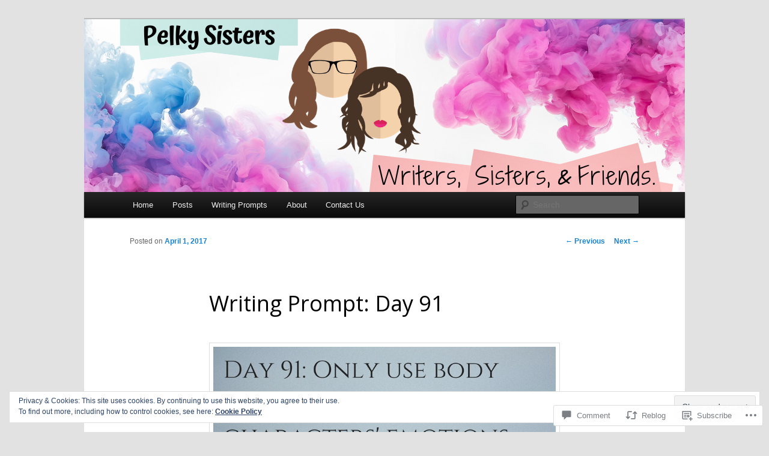

--- FILE ---
content_type: text/css;charset=utf-8
request_url: https://pelkysisters.com/_static/??-eJyNjl0KwkAMhC9kjC0q+iCepS1xjd0/utkuvb1RQauC+DYzyQwflghd8EJe0GWINhv2CbvgnEZguSd16SNZarJARh+EtZ2e4nGYbcqZnC7E3KIUDSayNJLH1oau//89yWQJSlSKr84MeyDdNSrNnfllf5UMBVCaRjj4NwMn2/Bwqx7dodrW9W69X1WbyxXrgHOl&cssminify=yes
body_size: 24691
content:
p.comment-likes {
	height: 16px;
	float: none;
	width: 100%;
	clear: both;
	display: block;
	margin-left: -2px;
}

p.comment-not-liked {
	cursor: pointer;
}

p.comment-likes a.view-likers {
	text-decoration: underline;
	border: none;
}

div.comment-likes-overlay {
	color: rgb(85, 85, 85);
	position: absolute;
	font-size: 9pt;
	padding: 0;
	margin: 0;
	
	z-index: 20000;
}

div.comment-likes-overlay div.inner {
	background-color: white;
	border: 1px solid #dfdfdf;
	border-color: rgba(0, 0, 0, 0.1);
	padding: 8px;
	margin: 0;
	max-width: 310px;
	max-height: 250px;
	overflow: hidden;

	-webkit-box-shadow: 0 0 2px rgba(0, 0, 0, 0.15), 0 3px 8px rgba(0, 0, 0, 0.1);
	-moz-box-shadow: 0 0 2px rgba(0, 0, 0, 0.15), 0 3px 8px rgba(0, 0, 0, 0.1);
	box-shadow: 0 0 2px rgba(0, 0, 0, 0.15), 0 3px 8px rgba(0, 0, 0, 0.1);
}

div.comment-likes-overlay div.inner a img {
	text-decoration: none;
	height: 25px;
	width: 25px;
	margin: 2px 10px 2px 2px;
	vertical-align: middle;
}

div.comment-likes-overlay div.inner ul {
	margin: 0;
	padding: 0;
}

div.comment-likes-overlay div.inner ul li {
	float: left;
	display: inline;
	padding: 0;
	margin: 0 0 5px 0;
	
	overflow: hidden;
	white-space: nowrap;
	text-overflow: ellipsis;
}

div.comment-likes-overlay div.inner ul.single li {
	width: 100%; 
}

div.comment-likes-overlay div.inner ul.double li {
	width: 50%; 
}

div.comment-likes-overlay div.inner a,
div.comment-likes-overlay div.inner a:hover {
	text-decoration: none;
	border-bottom: none;
	background: transparent;
}

div.comment-likes-overlay div.inner ul li a span.user-name {
	color: rgb(85, 85, 85);
}

p.comment-likes span.comment-like-feedback {
	font-size: 12px;
	line-height: 1.8em;
	opacity: .8;
	float: left;
	padding: 1px 0 0 5px;
	display: block !important;
}

a.comment-like-link:hover {
	background: transparent;
}

a.comment-like-link span {
	display: none;
}

a.comment-like-link {
	outline: none;
	border: 0 !important;
	text-decoration: none !important;
	padding: 0;
	margin: 0;
	float: left;
	text-decoration: none;
	line-height: 70%;
	background: transparent;
}

a.comment-like-link:before,
div.comment-likes-overlay span.icon {
	-webkit-font-smoothing: antialiased;
	font-family: "Noticons";
	font-size: 20px;
	line-height: .9;
}

div.comment-likes-overlay span.icon {
	color: white;
	height: 100%;
	margin: 0;
	padding: 3px 0 1px 0;
}

a.comment-like-link:before {
	color: #2EA2CC;
	content: '\f408';
	width: 16px;
	display: inline-block;
}

a.comment-like-link.loading {
	-webkit-transition: opacity 2s;
	-moz-transition: opacity 2s;
	-ms-transition: opacity 2s;
	-o-transition: opacity 2s;
	transition: opacity 2s;

	opacity: 0;
}

a.comment-like-link:hover:before,
p.comment-liked a.comment-like-link:before,
p.comment-not-liked:hover a.comment-like-link:before {
	color: #f1831e;
	background: transparent;
}



div.comment-likes-overlay div .slider-nav {
	position: relative;
	clear: both;
	width: 310px;
	height: 40px;
	margin: 15px 0 -15px -12px;
	text-align: center;
	border-top: 1px solid #dfdfdf;
}

div.comment-likes-overlay div .slider-nav em {
	font-style: normal;
}

div.comment-likes-overlay div .slider-nav .prev {
	position: absolute;
	top: 0;
	left: 0;
	display: block;
	width: 40px;
	height: 40px;
	border-right: 1px solid #dfdfdf;
}

div.comment-likes-overlay div .slider-nav .noticon {
	width: 40px;
	height: 40px;
	font-size: 25px;
	line-height: 40px;
}

div.comment-likes-overlay div .slider-nav .next {
	position: absolute;
	top: 0;
	right: 0;
	display: block;
	display: block;
	width: 40px;
	height: 40px;
	border-left: 1px solid #dfdfdf;
}

div.comment-likes-overlay div .slider-nav .position {
	position: absolute;
	top: 0;
	left: 40px;
	bottom: 0;
	right: 40px;
	text-align:center;
}

div.comment-likes-overlay div .slider-nav .position div {
	display: inline;
}

div.comment-likes-overlay div .slider-nav .position em {
	display: inline-block;
	padding: 0 3px;
	font-size: 30px;
	line-height: 40px;
	color: #bbb;
	cursor: pointer;
}

div.comment-likes-overlay div .slider-nav .position .on {
	color: #1e8cbe;
}



div.comment-likes-overlay .swipe {
	overflow: hidden;
	visibility: hidden;
	position: relative;
}

div.comment-likes-overlay .swipe-wrap {
	overflow: hidden;
	position: relative;
}


div.comment-likes-overlay .swipe-wrap > div {
	float: left;
	width: 100%;
	position: relative;
}




@font-face {
  font-family: "Noticons";
  src: url(/i/noticons/./Noticons.eot?) format("embedded-opentype");
  font-weight: normal;
  font-style: normal;
}

@font-face {
  font-family: "Noticons";
  src: url("[data-uri]") format("woff"),
       url(/i/noticons/./Noticons.ttf) format("truetype"),
       url(/i/noticons/./Noticons.svg#Noticons) format("svg");
  font-weight: normal;
  font-style: normal;
}

@media screen and (-webkit-min-device-pixel-ratio:0) {
  @font-face {
    font-family: "Noticons";
    src: url(/i/noticons/./Noticons.svg#Noticons) format("svg");
  }
}




.noticon {
	font-size: 16px;
	vertical-align: top;
	text-align: center;
	-moz-transition: color .1s ease-in 0;
	-webkit-transition: color .1s ease-in 0;
	display: inline-block;
	font-family: "Noticons";
	font-style: normal;
	font-weight: normal;
	font-variant: normal;
	line-height: 1;
	text-decoration: inherit;
	text-transform: none;
	-moz-osx-font-smoothing: grayscale;
	-webkit-font-smoothing: antialiased;
	speak: none;
}




.noticon-404:before { content: "\f423"; }
.noticon-activity:before { content: "\f508"; }
.noticon-add:before { content: "\f8b3"; }
.noticon-add-media:before { content: "\f8d9"; }
.noticon-akismet:before { content: "\f8d2"; }
.noticon-anchor:before { content: "\f509"; }
.noticon-art:before { content: "\f8b4"; }
.noticon-aside:before { content: "\f101"; }
.noticon-atsign:before { content: "\f814"; }
.noticon-attachment:before { content: "\f416"; }
.noticon-audio:before { content: "\f109"; }
.noticon-automattic:before { content: "\f815"; }
.noticon-automattic-blip:before { content: "\f817"; }
.noticon-automattic-ring:before { content: "\f816"; }
.noticon-bell:before { content: "\f8d4"; }
.noticon-bold:before { content: "\f471"; }
.noticon-book:before { content: "\f444"; }
.noticon-bug:before { content: "\f50a"; }
.noticon-bullhorn:before { content: "\f8a5"; }
.noticon-bullseye:before { content: "\f8a0"; }
.noticon-cart:before { content: "\f447"; }
.noticon-category:before { content: "\f301"; }
.noticon-chat:before { content: "\f108"; }
.noticon-checkmark:before { content: "\f418"; }
.noticon-close:before { content: "\f405"; }
.noticon-close-alt:before { content: "\f406"; }
.noticon-cloud:before { content: "\f426"; }
.noticon-cloud-download:before { content: "\f440"; }
.noticon-cloud-upload:before { content: "\f441"; }
.noticon-code:before { content: "\f462"; }
.noticon-codepen:before { content: "\f216"; }
.noticon-cog:before { content: "\f445"; }
.noticon-collapse:before { content: "\f432"; }
.noticon-colors:before { content: "\f8a7"; }
.noticon-comment:before { content: "\f300"; }
.noticon-compact:before { content: "\f807"; }
.noticon-day:before { content: "\f305"; }
.noticon-digg:before { content: "\f221"; }
.noticon-document:before { content: "\f443"; }
.noticon-dot:before { content: "\f428"; }
.noticon-downarrow:before { content: "\f502"; }
.noticon-download:before { content: "\f50b"; }
.noticon-draggable:before { content: "\f436"; }
.noticon-dribbble:before { content: "\f201"; }
.noticon-dropbox:before { content: "\f225"; }
.noticon-dropdown:before { content: "\f433"; }
.noticon-dropdown-left:before { content: "\f434"; }
.noticon-edit:before { content: "\f411"; }
.noticon-ellipsis:before { content: "\f476"; }
.noticon-eventbrite:before { content: "\f8a6"; }
.noticon-expand:before { content: "\f431"; }
.noticon-external:before { content: "\f442"; }
.noticon-facebook:before { content: "\f203"; }
.noticon-facebook-alt:before { content: "\f204"; }
.noticon-fastforward:before { content: "\f458"; }
.noticon-features:before { content: "\f8a8"; }
.noticon-feed:before { content: "\f413"; }
.noticon-flag:before { content: "\f468"; }
.noticon-flickr:before { content: "\f211"; }
.noticon-follow:before { content: "\f801"; }
.noticon-following:before { content: "\f803"; }
.noticon-fonts:before { content: "\f8b5"; }
.noticon-foursquare:before { content: "\f226"; }
.noticon-fullscreen:before { content: "\f474"; }
.noticon-gallery:before { content: "\f103"; }
.noticon-ghost:before { content: "\f8d5"; }
.noticon-gift:before { content: "\f8a4"; }
.noticon-github:before { content: "\f200"; }
.noticon-googleplus:before { content: "\f206"; }
.noticon-googleplus-alt:before { content: "\f218"; }
.noticon-gravatar:before { content: "\f8d0"; }
.noticon-gridview:before { content: "\f808"; }
.noticon-handset:before { content: "\f50c"; }
.noticon-heart:before { content: "\f461"; }
.noticon-help:before { content: "\f457"; }
.noticon-hide:before { content: "\f404"; }
.noticon-hierarchy:before { content: "\f505"; }
.noticon-home:before { content: "\f409"; }
.noticon-horizon:before { content: "\f8d8"; }
.noticon-image:before { content: "\f102"; }
.noticon-info:before { content: "\f455"; }
.noticon-instagram:before { content: "\f215"; }
.noticon-italic:before { content: "\f472"; }
.noticon-jetpack:before { content: "\f8d3"; }
.noticon-key:before { content: "\f427"; }
.noticon-layouts:before { content: "\f8a9"; }
.noticon-leftarrow:before { content: "\f503"; }
.noticon-lightbulb:before { content: "\f8a1"; }
.noticon-link:before { content: "\f107"; }
.noticon-linkedin:before { content: "\f207"; }
.noticon-linkedin-alt:before { content: "\f208"; }
.noticon-localization:before { content: "\f8b2"; }
.noticon-location:before { content: "\f417"; }
.noticon-lock:before { content: "\f470"; }
.noticon-mail:before { content: "\f410"; }
.noticon-maximize:before { content: "\f422"; }
.noticon-medium:before { content: "\f8d6"; }
.noticon-menu:before { content: "\f419"; }
.noticon-microphone:before { content: "\f50d"; }
.noticon-milestone:before { content: "\f806"; }
.noticon-minimize:before { content: "\f421"; }
.noticon-minus:before { content: "\f50e"; }
.noticon-month:before { content: "\f307"; }
.noticon-move:before { content: "\f50f"; }
.noticon-next:before { content: "\f429"; }
.noticon-notice:before { content: "\f456"; }
.noticon-notification:before { content: "\f800"; }
.noticon-paintbrush:before { content: "\f506"; }
.noticon-path:before { content: "\f219"; }
.noticon-pause:before { content: "\f448"; }
.noticon-phone:before { content: "\f437"; }
.noticon-picture:before { content: "\f473"; }
.noticon-pinned:before { content: "\f308"; }
.noticon-pinterest:before { content: "\f209"; }
.noticon-pinterest-alt:before { content: "\f210"; }
.noticon-play:before { content: "\f452"; }
.noticon-plugin:before { content: "\f439"; }
.noticon-plus:before { content: "\f510"; }
.noticon-pocket:before { content: "\f224"; }
.noticon-polldaddy:before { content: "\f217"; }
.noticon-portfolio:before { content: "\f460"; }
.noticon-previous:before { content: "\f430"; }
.noticon-price:before { content: "\f8b0"; }
.noticon-print:before { content: "\f469"; }
.noticon-promoted:before { content: "\f812"; }
.noticon-quote:before { content: "\f106"; }
.noticon-rating-empty:before { content: "\f511"; }
.noticon-rating-full:before { content: "\f512"; }
.noticon-rating-half:before { content: "\f513"; }
.noticon-reader:before { content: "\f8a2"; }
.noticon-reader-alt:before { content: "\f8a3"; }
.noticon-reblog:before { content: "\f805"; }
.noticon-reddit:before { content: "\f222"; }
.noticon-refresh:before { content: "\f420"; }
.noticon-reply:before { content: "\f412"; }
.noticon-reply-alt:before { content: "\f466"; }
.noticon-reply-single:before { content: "\f467"; }
.noticon-rewind:before { content: "\f459"; }
.noticon-rightarrow:before { content: "\f501"; }
.noticon-search:before { content: "\f400"; }
.noticon-send-to-phone:before { content: "\f438"; }
.noticon-send-to-tablet:before { content: "\f454"; }
.noticon-share:before { content: "\f415"; }
.noticon-show:before { content: "\f403"; }
.noticon-shuffle:before { content: "\f514"; }
.noticon-sitemap:before { content: "\f507"; }
.noticon-skip-ahead:before { content: "\f451"; }
.noticon-skip-back:before { content: "\f450"; }
.noticon-skype:before { content: "\f220"; }
.noticon-spam:before { content: "\f424"; }
.noticon-spike:before { content: "\f811"; }
.noticon-spotify:before { content: "\f515"; }
.noticon-squarespace:before { content: "\f8d7"; }
.noticon-standard:before { content: "\f100"; }
.noticon-star:before { content: "\f408"; }
.noticon-status:before { content: "\f105"; }
.noticon-stop:before { content: "\f449"; }
.noticon-stumbleupon:before { content: "\f223"; }
.noticon-subscribe:before { content: "\f463"; }
.noticon-subscribed:before { content: "\f465"; }
.noticon-summary:before { content: "\f425"; }
.noticon-tablet:before { content: "\f453"; }
.noticon-tag:before { content: "\f302"; }
.noticon-time:before { content: "\f303"; }
.noticon-title:before { content: "\f8b6"; }
.noticon-top:before { content: "\f435"; }
.noticon-trapper:before { content: "\f810"; }
.noticon-trash:before { content: "\f407"; }
.noticon-trophy:before { content: "\f804"; }
.noticon-tumblr:before { content: "\f214"; }
.noticon-twitch:before { content: "\f516"; }
.noticon-twitter:before { content: "\f202"; }
.noticon-types:before { content: "\f8b1"; }
.noticon-unapprove:before { content: "\f446"; }
.noticon-unfollow:before { content: "\f802"; }
.noticon-unsubscribe:before { content: "\f464"; }
.noticon-unzoom:before { content: "\f401"; }
.noticon-uparrow:before { content: "\f500"; }
.noticon-user:before { content: "\f304"; }
.noticon-vaultpress:before { content: "\f8d1"; }
.noticon-video:before { content: "\f104"; }
.noticon-videocamera:before { content: "\f517"; }
.noticon-vimeo:before { content: "\f212"; }
.noticon-warning:before { content: "\f414"; }
.noticon-website:before { content: "\f475"; }
.noticon-week:before { content: "\f306"; }
.noticon-wordads:before { content: "\f813"; }
.noticon-wordpress:before { content: "\f205"; }
.noticon-xpost:before { content: "\f504"; }
.noticon-youtube:before { content: "\f213"; }
.noticon-zoom:before { content: "\f402"; }




.noticon-like:before { content: "\f408"; }






figure[class^="wp-block-"] {
	margin-left: 0;
	margin-right: 0;
}



[class^="wp-block-"] figcaption {
	font-family: Georgia, serif;
	font-size: 12px;
}

[class^="wp-block-"]:not(.wp-block-gallery) figcaption {
	color: #666;
	margin-bottom: 1.625em;
	max-width: 96%;
	max-width: calc( 100% - 18px );
	padding: 3px 0 5px 40px;
	position: relative;
	text-align: left;
}

[class^="wp-block-"]:not(.wp-block-gallery) figcaption:before {
	color: #666;
	content: '\2014';
	font-size: 14px;
	font-style: normal;
	font-weight: bold;
	margin-right: 5px;
	position: absolute;
	left: 10px;
	top: 0;
}

.rtl [class^="wp-block-"]:not(.wp-block-gallery) figcaption {
	padding-left: 0;
	padding-right: 40px;
	text-align: right;
}

.rtl [class^="wp-block-"]:not(.wp-block-gallery) figcaption:before {
	left: 0;
	margin-left: 5px;
	margin-right: 0;
	right: 10px;
}





p.has-drop-cap:not(:focus)::first-letter {
	font-size: 5em;
	margin-top: 0.1em;
}



.wp-block-gallery {
	margin: 0 0 1.625em;
}

.wp-block-gallery .blocks-gallery-item figcaption {
	margin-bottom: 0;
	padding-left: 0;
	padding-right: 0;
}

.wp-block-gallery .blocks-gallery-item img {
	border: 0;
	padding: 0;
}



.wp-block-quote {
	margin: 0 3em;
}

.wp-block-quote:not(.is-large):not(.is-style-large) {
	border: 0;
	padding-left: 0;
	padding-right: 0;
}

.wp-block-quote.is-large p,
.wp-block-quote.is-style-large p {
	font-size: 20px;
}

.wp-block-quote cite {
	color: #666;
	font: 12px "Helvetica Neue", Helvetica, Arial, sans-serif;
	font-weight: 300;
	letter-spacing: 0.05em;
	text-transform: uppercase;
}

.wp-block-quote.is-large cite,
.wp-block-quote.is-style-large cite {
	font-size: 16px;
}



.wp-block-audio audio {
	display: block;
	width: 100%;
}



.wp-block-cover-image.aligncenter,
.wp-block-cover.aligncenter {
	clear: both;
	display: flex;
}

.wp-block-cover-image.alignleft,
.wp-block-cover.alignleft {
	margin-right: 1.625em;
}

.wp-block-cover-image.alignright,
.wp-block-cover.alignright {
	margin-left: 1.625em;
}



.wp-block-file .wp-block-file__button {
	background: #222;
	border: none;
	-moz-border-radius: 3px;
	border-radius: 3px;
	-webkit-box-shadow: 0px 1px 2px rgba(0,0,0,0.3);
	-moz-box-shadow: 0px 1px 2px rgba(0,0,0,0.3);
	box-shadow: 0px 1px 2px rgba(0,0,0,0.3);
	color: #eee;
	cursor: pointer;
	font-size: 15px;
	padding: 5px 22px;
	text-shadow: 0 -1px 0 rgba(0,0,0,0.3);
}

.wp-block-file .wp-block-file__button:active {
	background: #1982d1;
	color: #bfddf3;
}

.rtl .wp-block-file * + .wp-block-file__button {
	margin-left: 0.75em;
	margin-right: 0;
}





.wp-block-code {
	background-color: transparent;
	border: 0;
	padding: 0;
}



.wp-block-pullquote__citation,
.wp-block-pullquote cite,
.wp-block-pullquote footer {
	color: #141412;
}

.wp-block-pullquote.alignleft {
	margin-right: 1.625em;
}

.wp-block-pullquote.alignright {
	margin-left: 1.625em;
}



.wp-block-table {
	border-collapse: collapse;
	border-spacing: 0;
	width: 100%;
}

.wp-block-table th {
	border: 0;
	font-weight: bold;
	padding: 6px 10px 6px 0;
	text-transform: uppercase;
}

.wp-block-table td {
	border: 0;
	border-top: 1px solid #ddd;
	padding: 6px 10px 6px 0;
}





.wp-block-button .wp-block-button__link {
	-webkit-box-shadow: 0px 1px 2px rgba(0,0,0,0.3);
	-moz-box-shadow: 0px 1px 2px rgba(0,0,0,0.3);
	box-shadow: 0px 1px 2px rgba(0,0,0,0.3);
	cursor: pointer;
	font-size: 15px;
	margin: 20px 0;
	padding: 5px 22px;
	text-decoration: none;
	text-shadow: 0 -1px 0 rgba(0,0,0,0.3);
}

.is-style-outline .wp-block-button__link:not(.has-text-color) {
	color: #222;
	text-shadow: none;
}

.wp-block-button__link,
.wp-block-button .wp-block-button__link:hover,
.wp-block-button .is-style-outline .wp-block-button__link:hover {
	background: #222;
	color: #eee;
}

.wp-block-button__link:active {
	background: #1982d1;
	color: #bfddf3;
}



.wp-block-separator {
	border: 0;
	max-width: 100px;
}

.wp-block-separator.is-style-wide {
	max-width: 100%;
}



.wp-block-media-text {
	margin-bottom: 1.625em;
}

.wp-block-media-text *:last-child {
	margin-bottom: 0;
}





.wp-block-archives.aligncenter,
.wp-block-categories.aligncenter,
.wp-block-latest-posts.aligncenter {
	list-style-position: inside;
	margin-left: 2.5em;
	text-align: center;
}

.rtl .wp-block-archives.aligncenter,
.rtl .wp-block-categories.aligncenter,
.rtl .wp-block-latest-posts.aligncenter {
	margin-left: 0;
	margin-right: 2.5em;
}



.wp-block-latest-comments {
	margin: 0;
	padding: 0;
}

.wp-block-latest-comments .avatar,
.wp-block-latest-comments__comment-avatar {
	-moz-border-radius: 3px;
	border-radius: 3px;
	-webkit-box-shadow: 0 1px 2px #ccc;
	-moz-box-shadow: 0 1px 2px #ccc;
	box-shadow: 0 1px 2px #ccc;
}

.wp-block-latest-comments__comment,
.wp-block-latest-comments__comment-excerpt,
.wp-block-latest-comments__comment-excerpt p {
	font-size: 15px;
}

.wp-block-latest-comments__comment-excerpt p:last-child {
	margin-bottom: 0;
}

.wp-block-latest-comments__comment-meta,
.wp-block-latest-comments__comment-date {
	color: #666;
	font-size: 12px;
	line-height: 2.2em;
}

.wp-block-latest-comments__comment-meta a {
	font-weight: bold;
}

.wp-block-latest-comments .wp-block-latest-comments__comment {
	-moz-border-radius: 3px;
	border-radius: 3px;
	margin: 0 0 2.625em;
	position: relative;
}



.wp-block-latest-posts.is-grid {
	margin-left: 0;
	margin-right: 0;
}



.has-blue-color {
	color: #1982d1;
}

.has-blue-background-color {
	background-color: #1982d1;
}

.has-black-color {
	color: #000;
}

.has-black-background-color {
	background-color: #000;
}

.has-dark-gray-color {
	color: #373737;
}

.has-dark-gray-background-color {
	background-color: #373737;
}

.has-medium-gray-color {
	color: #666;
}

.has-medium-gray-background-color {
	background-color: #666;
}

.has-light-gray-color {
	color: #e2e2e2;
}

.has-light-gray-background-color {
	background-color: #e2e2e2;
}

.has-white-color {
	color: #fff;
}

.has-white-background-color {
	background-color: #fff;
}


img.latex {
	margin-top: 0;
}
.sharing {
	clear: both;
}
.featured-post .sharing {
	display: none;
}
.singular #content .wpl-likebox {
	margin: 0 auto !important;
	width: 68.9%;
}
.singular.content #content .wpl-likebox {
	width: 100%;
}
.video-player {
	max-width: 97.5% !important;
}
.videopress-placeholder,
.video-player img {
	max-width: 100% !important;
	height: auto !important;
}
.syntaxhighlighter {
	overflow: auto;
}
.widget_rss_links img,
.widget_rss_links a:hover img,
.widget_rss_links a:focus img,
.widget_rss_links a:active img {
	background: transparent;
	border: none;
	padding: 0;
}
.widget_flickr #flickr_badge_wrapper {
	background-color: transparent;
	border: none;
}


.single-post .entry-header .entry-format {
	left: 13.275em;
	top: 7em;
}
.entry-header .entry-format a {
	color: #666;
}


.indexed.format-video .entry-header {
	min-height: 61px; 
}
.indexed.format-video .entry-content {
	padding-top: 0.5em;
}
.indexed.format-video .entry-content p {
	margin: 1em 0;
}
.indexed.format-video .entry-content p:first-child {
	display: block;
	margin: 0;
}
.indexed.format-video .entry-content .wp-caption .wp-caption-text {
	margin: 0;
	padding-bottom: 1em;
}
.indexed.format-video footer.entry-meta {
	background: #ddd;
	overflow: hidden;
	padding: 4%;
	max-width: 96%;
}
.indexed.format-video div.entry-meta {
	display: inline-block;
	float: left;
	width: 35%;
}
.indexed.format-video div.entry-meta + div.entry-meta {
	float: none;
	width: 65%;
}
.indexed.format-video .entry-meta span.cat-links,
.indexed.format-video .entry-meta span.tag-links,
.indexed.format-video .entry-meta span.comments-link {
	display: block;
}
.indexed.format-video footer.entry-meta a {
	color: #444;
}
.indexed.format-video footer.entry-meta a:hover {
	color: #fff;
}
#content .indexed.format-video img {
	border: none;
	max-width: 100%;
	padding: 0;
}
.indexed.format-video [class^="embed-"] {
	line-height: 0;
}


#comments #respond {
	max-width: 75%;
	margin: 0 auto 15px;
}
.content #comments #respond,
#comments .commentlist #respond,
.page-template-sidebar-page-php #comments #respond {
	max-width: 100%;
}
#respond textarea {
	text-indent: 0;
}


.gist .gist-file .gist-data .line_numbers span {
	font-size: 13px;
	line-height: 1.5;
}


.widget_recent_comments td.recentcommentstexttop,
.widget_recent_comments td.recentcommentstextend {
	vertical-align: top;
}
.widget table.recentcommentsavatar img.avatar {
	max-width: none;
}


.commentlist > li.reblog {
	border: 1px solid #eee;
	-moz-border-radius: 3px;
	border-radius: 3px;
	margin: 0 0 1.625em;
	padding: 1.625em;
	position: relative;
}
.commentlist .reblog .comment-meta {
	display: none;
}
.commentlist .reblog p:first-child {
	color: #999;
	font-size: 13px;
}
.commentlist .reblog p:first-child a {
	font-weight: bold;
}
.commentlist > li.reblog:before {
	content: '';
}


.jetpack_widget_social_icons a:focus,
.jetpack_widget_social_icons a:hover {
	color: inherit;
}


.mc-modal {
	z-index: 10000 !important;
}


@media (max-width: 800px) {
	.singular #content .wpl-likebox {
		width: 100%;
	}
	#comments #respond {
		max-width: 100%;
	}
}


.wp_widget_tag_cloud ul {
	list-style-type: none;
}

.wp_widget_tag_cloud ul li {
	display: inline-block;
}


@media only screen and (min-device-width: 320px) and (max-device-width: 480px) {
	#respond .form-submit {
		float: none;
	}
}

.reblogger-note img.avatar {
	float: left;
	padding: 0;
	border: 0;
}

.reblogger-note-content {
	margin: 0 0 20px;
}

.wpcom-reblog-snapshot .reblog-from img {
	margin: 0 .75em 0 0;
	padding: 0;
	border: 0;
}

.wpcom-reblog-snapshot .reblogger-note img.avatar {
	float: left;
	padding: 0;
	border: 0;
	margin: 0 .5em 0 0;
}

.wpcom-reblog-snapshot {
	margin-bottom: 1em;
}

.wpcom-reblog-snapshot p.reblog-from {
	margin: 0 0 1em 0;
}

.wpcom-reblog-snapshot p.reblogger-headline {
	line-height: 32px;
	margin: 0 0 1em 0;
}

.wpcom-reblog-snapshot .reblogged-content {
	margin: 0 0 1em 0;
}


.reblog-post .wpcom-enhanced-excerpt-content {
	border-left: 3px solid #eee;
	padding-left: 15px;
}

.reblog-post ul.thumb-list {
	display: block;
	list-style: none;
	margin: 2px 0;
	padding: 0;
	clear: both;
}

.reblog-post ul.thumb-list li {
	display: inline;
	margin: 0;
	padding: 0 1px;
	border: 0;
}

.reblog-post ul.thumb-list li a {
	margin: 0;
	padding: 0;
	border: 0;
}

.reblog-post ul.thumb-list li img {
	margin: 0;
	padding: 0;
	border: 0;
}

.reblog-post .wpcom-enhanced-excerpt {
	clear: both;
}

.reblog-post .wpcom-enhanced-excerpt address,
.reblog-post .wpcom-enhanced-excerpt li,
.reblog-post .wpcom-enhanced-excerpt h1,
.reblog-post .wpcom-enhanced-excerpt h2,
.reblog-post .wpcom-enhanced-excerpt h3,
.reblog-post .wpcom-enhanced-excerpt h4,
.reblog-post .wpcom-enhanced-excerpt h5,
.reblog-post .wpcom-enhanced-excerpt h6,
.reblog-post .wpcom-enhanced-excerpt p {
	font-size: 100% !important;
}

.reblog-post .wpcom-enhanced-excerpt blockquote,
.reblog-post .wpcom-enhanced-excerpt pre,
.reblog-post .wpcom-enhanced-excerpt code,
.reblog-post .wpcom-enhanced-excerpt q {
	font-size: 98% !important;
}


.reblog-from img {
	margin: 0 10px 0 0;
	vertical-align: middle;
	padding: 0;
	border: 0;
}

.reblog-source {
	margin-bottom: 0;
	font-size: .8em;
	line-height: 1;
}

.reblog-source .more-words {
	color: #668eaa;
}

.wpcom-reblog-snapshot .reblog-post {
	box-shadow: 0 0 0 1px rgba(46, 68, 83, .1) inset, 0 1px 1px rgba(46, 68, 83, .05);
	border-radius: 4px;
	padding: 24px;
}


.wpcom-reblog-snapshot .reblogger-note {
	margin: 0 0 1em 0;
	overflow: hidden;
}

.wpcom-reblog-snapshot p.reblogger-headline {
	line-height: 32px;
	margin: 0 0 1em 0;
}

.wpcom-reblog-snapshot .reblogger-note-content {
	margin: 0;
	padding: 0;
}

body .wpcom-reblog-snapshot .reblogger-note-content blockquote {
	font-style: normal;
	font-weight: normal;
	font-size: 1em;
	margin: 0;
	padding: 0;
	position: relative;
	border: none;
}

.wpcom-reblog-snapshot .reblogger-note-content blockquote p:last-child {
	margin-bottom: 0;
}
.geolocation-chip .noticon {
  display: inline-block;
  vertical-align: middle;
}

.geolocation-chip {
  margin-bottom: 1em;
}